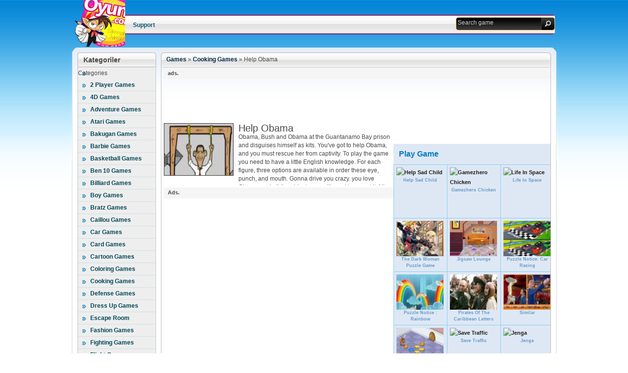

--- FILE ---
content_type: text/html; charset=UTF-8
request_url: https://en.oyuntc.com/help-obama.html
body_size: 7957
content:
<!DOCTYPE html PUBLIC "-//W3C//DTD XHTML 1.0 Transitional//EN" "http://www.w3.org/TR/xhtml1/DTD/xhtml1-transitional.dtd"> <html xmlns="http://www.w3.org/1999/xhtml" dir="ltr" lang="en"><head profile="http://gmpg.org/xfn/11"> <meta http-equiv="Content-Type" content="text/html; charset=utf-8"/> <meta http-equiv="content-language" content="en"/> <title>Help Obama Game Play - Cooking Games</title> <link rel="shortcut icon" href="/favicon.ico" type="image/x-icon"/> <meta name="description" content="Obama, Bush and Obama at the Guantanamo Bay prison and disguises himself as kits. You&#039;ve got to help Obama, and you must rescue her from captivity. To play"/> <link rel="canonical" href="https://en.oyuntc.com/help-obama.html"/> <link rel='prev' title='The Dark Woman Puzzle Game' href='https://en.oyuntc.com/the-dark-woman-puzzle-game.html'/> <link rel='next' title='Henry Ware Finding Game' href='https://en.oyuntc.com/henry-ware-finding-game.html'/> <meta name="keywords" content="Help Obama, Help Obama Oyna, Help Obama Oyunları, Help Obama Play game, free Help Obama"/> <meta property="og:type" content="game"/> <meta property="og:title" content="Help Obama Oyunu"> <meta property="og:url" content="https://en.oyuntc.com/help-obama.html"/> <meta property="og:image" content="http://www.oyuntc.com/dosyalar/oyuntc-obamaya-yardim-et.jpg"> <link href="/css/oyuntc.css" rel="stylesheet" type="text/css" media="screen"/><meta name="robots" content="include, follow"/><meta property="fb:app_id" content="230879500420599"/><meta property="fb:admins" content="100004540543030,100002630740273"/><link href="https://plus.google.com/109329303167958254459" rel="publisher"/> <meta name="msvalidate.01" content="AF26E81FE6459CE46684DBB4847A9326"/> <script type="text/javascript">

  var _gaq = _gaq || [];
  _gaq.push(['_setAccount', 'UA-27447611-1']);
  _gaq.push(['_trackPageview']);
  _gaq.push(['_trackPageLoadTime']);

  (function() {
    var ga = document.createElement('script'); ga.type = 'text/javascript'; ga.async = true;
    ga.src = ('https:' == document.location.protocol ? 'https://ssl' : 'http://www') + '.google-analytics.com/ga.js';
    var s = document.getElementsByTagName('script')[0]; s.parentNode.insertBefore(ga, s);
  })();

</script> </head><body class="sidebar-left"><div class="main-containerbee"><div id="dhtmltooltip"></div><script type="text/javascript" src="/js/oyuntc.js.php"></script><div class="ust"><div class="oyuntc_header"><div class="topMenu"><div class="linkler"> </div></div><div class="header_menu rd5 spr"><ul class="header_sol siteMenu" id="OYUNTC"><li><a href="/destek" rel="nofollow">Support</a></li></ul><div class="header_sag"><div class="searchBox spr rd5"><form class="aramaForm" action="https://en.oyuntc.com/"><input id="searchInput" name="s" value="Search game" onclick="this.value='';"/><a class="searchButton spr tr5 br5"></a></form></div></div></div><div class="ust_logo"><h1><a href="https://en.oyuntc.com" title="OYUNTC">OYUNTC</a></h1></div></div></div><div class="wrapper "> <div class="in-wrapper"> <div id="container" class="clear-block"> <div class="mid-container"> <div id="sidebar-left" class="sidebar"><div id="block-block-40" class="block clear-block block block-block"><h2>Kategoriler</h2><ul class="sideborder-spc"><li class="categories">Categories<ul> <li class="cat-item cat-item-1"><a href="https://en.oyuntc.com/category/2playergames" title="The only 2 player games and multiplayer games play address. Here you can find a two player game and more. ">2 Player Games</a> </li> <li class="cat-item cat-item-4"><a href="https://en.oyuntc.com/category/4dgames" title="4d games are waiting for you. 4d unique site where you can find the best and most beautiful game you are welcomed to.">4D Games</a> </li> <li class="cat-item cat-item-31"><a href="https://en.oyuntc.com/category/adventuregames" title="Adventure Games Adventure Games adventure seekers can enjoy and play the game of loves and adventures filled with that category. ">Adventure Games</a> </li> <li class="cat-item cat-item-7"><a href="https://en.oyuntc.com/category/atarigames" title="In 1990, Atari games old Atari game from the black box to the present day in conjunction with the category where you can find all the heroes. ">Atari Games</a> </li> <li class="cat-item cat-item-8"><a href="https://en.oyuntc.com/category/bakugangames" title="For lovers of Bakugan games, a famous television hero all the games that you offer. The address of those who want to play the game Bakugan. ">Bakugan Games</a> </li> <li class="cat-item cat-item-9"><a href="https://en.oyuntc.com/category/barbiegames" title="An indispensable Barbie games for girls category. Most beautiful barbie game our site the seekers up-to-date can be found here. ">Barbie Games</a> </li> <li class="cat-item cat-item-10"><a href="https://en.oyuntc.com/category/basketballgames" title="Basketball games are offered and basketball, basketball, basketball players, and all other sports-related games we find the basketball game. ">Basketball Games</a> </li> <li class="cat-item cat-item-13"><a href="https://en.oyuntc.com/category/ben10games" title="Ben 10 games the boys and girls who love to play games game of all of the most current and the most beautiful skin awaits you at this address. ">Ben 10 Games</a> </li> <li class="cat-item cat-item-14"><a href="https://en.oyuntc.com/category/billiardgames" title="Our offered billiard Games category offers you all that and more you are curious about the game of billiards play pool games we offer. ">Billiard Games</a> </li> <li class="cat-item cat-item-23"><a href="https://en.oyuntc.com/category/boygames" title="Boy games the men in the field and prepared for the pleasure of men could take more of the man&#039;s playing field. ">Boy Games</a> </li> <li class="cat-item cat-item-16"><a href="https://en.oyuntc.com/category/bratzgames" title="These girls play Bratz games team members and we all friends are there. Best game on the site bratz oyuntc awaits you. ">Bratz Games</a> </li> <li class="cat-item cat-item-28"><a href="https://en.oyuntc.com/category/caillougames" title="Caillou cartoon games play games and best most enjoyable play together with your hero. The real spelling with caillou is waiting for those who want to play the game. ">Caillou Games</a> </li> <li class="cat-item cat-item-6"><a href="https://en.oyuntc.com/category/cargames" title="Our site car games and racing enthusiasts, truck, dozer, motor and car racing games are waiting for you in the car in the whole game. ">Car Games</a> </li> <li class="cat-item cat-item-26"><a href="https://en.oyuntc.com/category/cardgames" title="We gather for you all games played with playing cards play card games. Best paper of those who want to play the game is the address. ">Card Games</a> </li> <li class="cat-item cat-item-18"><a href="https://en.oyuntc.com/category/cartoongames" title="Cartoon games game a date with the children of the most visited and the most fun to play as you are offered. ">Cartoon Games</a> </li> <li class="cat-item cat-item-15"><a href="https://en.oyuntc.com/category/coloringgames" title="Games for kids coloring games is one of the most enjoyed and love the most. Coloring game with the games of your dreams with the colors together. ">Coloring Games</a> </li> <li class="cat-item cat-item-50"><a href="https://en.oyuntc.com/category/cookinggames" title="Cooking games and preparation cooking game you can learn where it is located in the most beautiful and the most delicious food category. ">Cooking Games</a> </li> <li class="cat-item cat-item-40"><a href="https://en.oyuntc.com/category/defensegames" title="Defense games and defence, protection, strategy development and passing them to the application games. For defense game lovers should check. ">Defense Games</a> </li> <li class="cat-item cat-item-25"><a href="https://en.oyuntc.com/category/dressupgames" title="And dress Dress Up Games, clothes dress up game on the whole which is prepared to play right here waiting for everything about.">Dress Up Games</a> </li> <li class="cat-item cat-item-38"><a href="https://en.oyuntc.com/category/escaperoomgames" title="Escape room games hangout spot for lovers of mystery and secrets. Everything in the game room for you and offer you these games are of a nature that might be a clue. ">Escape Room</a> </li> <li class="cat-item cat-item-33"><a href="https://en.oyuntc.com/category/fashiongames" title="Fashion Games the most famous of the area. Here&#039;s a model good for the game and famous games. ">Fashion Games</a> </li> <li class="cat-item cat-item-22"><a href="https://en.oyuntc.com/category/fightinggames" title="Fighting games and progressive fighting, martial arts the most beautiful and the best fighting game of recent games in that category. ">Fighting Games</a> </li> <li class="cat-item cat-item-47"><a href="https://en.oyuntc.com/category/flightgames" title="You can find helicopter, flight games and. You can visit and play our flying airplane game all the appliances category. ">Flight Games</a> </li> <li class="cat-item cat-item-24"><a href="https://en.oyuntc.com/category/footballgames" title="Play football games and be a favorite of the fans! All the football fans here who want to play the best football game we&#039;re waiting for. ">Football Games</a> </li> <li class="cat-item cat-item-29"><a href="https://en.oyuntc.com/category/girlgames" title="We bring together for girl games girl games. Those who want to play all the games that are special for girls and girl game is here. ">Girl Games</a> </li> <li class="cat-item cat-item-53"><a href="https://en.oyuntc.com/category/iogames" title="Best all io games list is waiting for you. All of the games io hack, mod, cheat, and games online with download links are located here. ">io Games</a> </li> <li class="cat-item cat-item-20"><a href="https://en.oyuntc.com/category/kidsgames" title="Kids play games and visited by lots of people who want to contribute to the intelligence of your child, children in the game category. ">Kids Games</a> </li> <li class="cat-item cat-item-32"><a href="https://en.oyuntc.com/category/makeovergames" title="Makeover games and girls don&#039;t use makeup that is tailored specifically for the game that shows even the finest details of the most beautiful games we offer you this together. ">Makeover Games</a> </li> <li class="cat-item cat-item-34"><a href="https://en.oyuntc.com/category/mariogames" title="Mario games play Super Mario on adventures with the beloved hero and then drift most of the time the game is frequented by players. ">Mario Games</a> </li> <li class="cat-item cat-item-35"><a href="https://en.oyuntc.com/category/minigames" title="There are mini games. Selected for you and the pleasure of small games that you can play with one of the most beautiful places on our site. ">Mini Games</a> </li> <li class="cat-item cat-item-36"><a href="https://en.oyuntc.com/category/motorcyclegames" title="If you&#039;re like bike games you a speed buff, and a motor scooter such as the game you have to visit if you love Motor Racing. ">Motorcycle Games</a> </li> <li class="cat-item cat-item-37"><a href="https://en.oyuntc.com/category/musicgames" title="All of the people who discovered the unique beauty of music and music games that you can find a good music game that is available for the musical instruments category. ">Music Games</a> </li> <li class="cat-item cat-item-3"><a href="https://en.oyuntc.com/category/onlinegames" title="Free online games that you can find the online game of your choosing and up to date, the games offered a nice area of our website. ">Online Games</a> </li> <li class="cat-item cat-item-27"><a href="https://en.oyuntc.com/category/othergames" title="Other games by category and offering site and our diversity as the choice of looking for a different game presented to you the part of the game. ">Other Games</a> </li> <li class="cat-item cat-item-49"><a href="https://en.oyuntc.com/category/racinggames" title="Indispensable for racing games speed games is the place where addicts can find. Please visit the racing game lovers for you to participate in the contest. ">Racing Games</a> </li> <li class="cat-item cat-item-21"><a href="https://en.oyuntc.com/category/religiongames" title="Representing the religion of our country, religious games, religious and children prepared to learn you can play the game that more fun to listen to. ">Religion Games</a> </li> <li class="cat-item cat-item-41"><a href="https://en.oyuntc.com/category/scoregames" title="Scoring and score save games. Then you can record your scores with your friends yaristirip other games you have to work to pass. ">Score Games</a> </li> <li class="cat-item cat-item-11"><a href="https://en.oyuntc.com/category/skillgames" title="Our area of Skill Games of skill that offer the game being one of Turkey&#039;s most visited sites with good games. ">Skill Games</a> </li> <li class="cat-item cat-item-45"><a href="https://en.oyuntc.com/category/sonicgames" title="Sonic games from the past years to the present day is a hero. The callers that would prefer to game Super Sonic category. ">Sonic Games</a> </li> <li class="cat-item cat-item-42"><a href="https://en.oyuntc.com/category/sportsgames" title="The most up to date and covering sports games sports games in the whole wide world is located. If you are looking for a sports game, you should visit immediately. ">Sports Games</a> </li> <li class="cat-item cat-item-43"><a href="https://en.oyuntc.com/category/suegames" title="There are sue games and we offer the most beautiful game of lovers and friends. Visit our games like the game sue up to date. ">Sue Games</a> </li> <li class="cat-item cat-item-5"><a href="https://en.oyuntc.com/category/surgeygames" title="Surgery is the address of games. Doctor, patient, hospital, needle and detailed about all the Games available. Game lovers here is the best surgery. ">Surgey Games</a> </li> <li class="cat-item cat-item-46"><a href="https://en.oyuntc.com/category/teletubbiesgames" title="Teletubbies Games and if you find that have been made about the Teletubbies is the place where you can play all good.">Teletubbies Games</a> </li> <li class="cat-item cat-item-39"><a href="https://en.oyuntc.com/category/wargames" title="Are you ready for conflict and war games play right now? We offer you war game. Conflict and the most beautiful war games is here. ">War Games</a> </li> <li class="cat-item cat-item-48"><a href="https://en.oyuntc.com/category/winxgames" title="Winx games, games of all your buddies and these girls is the area where is located. You can come in and play Winx game lovers. ">Winx Games</a> </li> </ul></li></ul><div class="fot-content"></div></div><div id="block-block-38" class="block clear-block block block-block"></div></div><div id="center"> <div id="squeeze"> <div class="right-corner"> <div class="left-corner"> <div class="breadcrumb breadcrumbs"><div class="rdfa-breadcrumb"><div xmlns:v="http://rdf.data-vocabulary.org/#"><span typeof="v:Breadcrumb"><a rel="v:url" property="v:title" href="https://en.oyuntc.com/" class="home">Games</a></span> <span class='separator'>»</span> <span typeof="v:Breadcrumb"><a rel="v:url" property="v:title" href="https://en.oyuntc.com/category/cookinggames" title="Cooking Games">Cooking Games</a></span> <span class='separator'>»</span> Help Obama</div></div></div><div class="playpage-content"> <div class="playpage-content-inner"> <div class="playpage-inner"> <div class="clear-block top-title"> <div class="playpage-container-bottom-bg"> <div class="playpage-container"> <div class="playpage-slide-flash-game-main-wrapper"> <div class="slide-flashgame-container"> <div class="playpage-slide-container"> <div class="oyuntc_sayfa"> <span class="reklam" style="border-top: 0pt none; padding-top: 0pt;">ads.</span> <script type="text/javascript">
    google_ad_client = "ca-pub-8297447650563610";
    google_ad_slot = "5912099818";
    google_ad_width = 728;
    google_ad_height = 90;
</script> <script type="text/javascript"
src="//pagead2.googlesyndication.com/pagead/show_ads.js">
</script> <div class="oyuntc_sayfa_sol"> <div class="oyuntc_sayfa_1"> <img src="http://www.oyuntc.com/dosyalar/oyuntc-obamaya-yardim-et.jpg" alt="Help Obama" title="Help Obama"/> <div class="oyun_aciklama"><h1>Help Obama</h1><p>Obama, Bush and Obama at the Guantanamo Bay prison and disguises himself as kits. You&#039;ve got to help Obama, and you must rescue her from captivity. To play the game you need to have a little English knowledge. For each figure, three options are available in order these eye, punch, and mouth. Gonna drive you crazy. you love Obama, and all the objects you will need to repeat it. Nice memory game, good luck on your intelligence, it&#039;s time for fusion.</p> </div></div> <span class="reklam" style="border-top: 0pt none; padding-top: 0pt;">Ads.</span> <div class="reklam1" style="margin: 25px auto auto; width: 336px; height: 280px;"> <script type="text/javascript">
    google_ad_client = "ca-pub-8297447650563610";
    google_ad_slot = "9061610479";
    google_ad_width = 300;
    google_ad_height = 250;
</script> <script type="text/javascript"
src="//pagead2.googlesyndication.com/pagead/show_ads.js">
</script> </div></div> <div class="oyuntc_sayfa_sag"> <br/><a class="oyna" href="help-obama-oyna.html"><span>Play Game</span></a> <div class="oyuntc_sayfa_kat"> <a title="Help Sad Child" href="https://en.oyuntc.com/help-sad-child.html"><img title="Help Sad Child" alt="Help Sad Child" src="http://s.oyuntc.com/6130.jpg"/><br/><p class="sayfa_yazi">Help Sad Child</p></a> <a title="Gamezhero Chicken" href="https://en.oyuntc.com/gamezhero-chicken.html"><img title="Gamezhero Chicken" alt="Gamezhero Chicken" src="http://s.oyuntc.com/6559.jpg"/><br/><p class="sayfa_yazi">Gamezhero Chicken</p></a> <a title="Life In Space" href="https://en.oyuntc.com/life-in-space.html"><img title="Life In Space" alt="Life In Space" src="http://s.oyuntc.com/6770.jpg"/><br/><p class="sayfa_yazi">Life In Space</p></a> <a title="The Dark Woman Puzzle Game" href="https://en.oyuntc.com/the-dark-woman-puzzle-game.html"><img title="The Dark Woman Puzzle Game" alt="The Dark Woman Puzzle Game" src="http://www.oyuntc.com/dosyalar/oyuntc-karanlik-kadin-yapboz-oyunu.jpg"/><br/><p class="sayfa_yazi">The Dark Woman Puzzle Game</p></a> <a title="Jigsaw Lounge" href="https://en.oyuntc.com/jigsaw-lounge.html"><img title="Jigsaw Lounge" alt="Jigsaw Lounge" src="http://www.oyuntc.com/dosyalar/oyuntc-yapboz-salonu.jpg"/><br/><p class="sayfa_yazi">Jigsaw Lounge</p></a> <a title="Puzzle Notice: Car Racing" href="https://en.oyuntc.com/puzzle-notice-car-racing.html"><img title="Puzzle Notice: Car Racing" alt="Puzzle Notice: Car Racing" src="http://www.oyuntc.com/dosyalar/oyuntc-fark-bulmaca-araba-yarisi.jpg"/><br/><p class="sayfa_yazi">Puzzle Notice: Car Racing</p></a> <a title="Puzzle Notice : Rainbow" href="https://en.oyuntc.com/puzzle-notice-rainbow.html"><img title="Puzzle Notice : Rainbow" alt="Puzzle Notice : Rainbow" src="http://www.oyuntc.com/dosyalar/oyuntc-fark-bulmaca-gokkusagi.jpg"/><br/><p class="sayfa_yazi">Puzzle Notice : Rainbow</p></a> <a title="Pirates Of The Caribbean Letters" href="https://en.oyuntc.com/pirates-of-the-caribbean-letters.html"><img title="Pirates Of The Caribbean Letters" alt="Pirates Of The Caribbean Letters" src="http://www.oyuntc.com/dosyalar/oyuntc-karayip-korsanlari-harfler.jpg"/><br/><p class="sayfa_yazi">Pirates Of The Caribbean Letters</p></a> <a title="Similar" href="https://en.oyuntc.com/similar.html"><img title="Similar" alt="Similar" src="http://www.oyuntc.com/dosyalar/oyuntc-benzerler.jpg"/><br/><p class="sayfa_yazi">Similar</p></a> <a title="Sleepwalking Tom and Jerry" href="https://en.oyuntc.com/sleepwalking-tom-and-jerry.html"><img title="Sleepwalking Tom and Jerry" alt="Sleepwalking Tom and Jerry" src="http://www.oyuntc.com/dosyalar/oyuntc-tom-ve-jerry-uyurgezer.jpg"/><br/><p class="sayfa_yazi">Sleepwalking Tom and Jerry</p></a> <a title="Save Traffic" href="https://en.oyuntc.com/save-traffic.html"><img title="Save Traffic" alt="Save Traffic" src="http://s.oyuntc.com/516.jpg"/><br/><p class="sayfa_yazi">Save Traffic</p></a> <a title="Jenga" href="https://en.oyuntc.com/jenga.html"><img title="Jenga" alt="Jenga" src="http://s.oyuntc.com/903.jpg"/><br/><p class="sayfa_yazi">Jenga</p></a> <a title="Translate The Same Colors" href="https://en.oyuntc.com/translate-the-same-colors.html"><img title="Translate The Same Colors" alt="Translate The Same Colors" src="http://s.oyuntc.com/391.jpg"/><br/><p class="sayfa_yazi">Translate The Same Colors</p></a> <a title="Keep In Mind" href="https://en.oyuntc.com/keep-in-mind.html"><img title="Keep In Mind" alt="Keep In Mind" src="http://s.oyuntc.com/230.jpg"/><br/><p class="sayfa_yazi">Keep In Mind</p></a> <a title="Green Finish" href="https://en.oyuntc.com/green-finish.html"><img title="Green Finish" alt="Green Finish" src="http://s.oyuntc.com/244.jpg"/><br/><p class="sayfa_yazi">Green Finish</p></a> </ul></div> </div> <div class="play-page-adver"> </div></div></div></div></div></div></div> <div class="panel-separator"></div> </div></div></div></div></div></div> <div class="mostpopulargame"><div id="block-block-36" class="clear-block block block-block"><div class="dhtmlgoodies_questionplay"><h4>Best Games</h4></div><div class="dhtmlgoodies_answerplay"><div class="dhtmlgoodies_answer_contentplay"><ul><li><a href="https://en.oyuntc.com/stickman-defense.html" onmouseover="ddrivetip(&#039;&lt;div class=\&#039;more-game-tip\&#039;&gt; &lt;span class= \&#039;more-game-tip-name\&#039;&gt;&lt;img src=\&#039;http://www.oyuntc.com/dosyalar/oyuntc-cop-adam-defans.jpg\&#039; width=&quot;130&quot; height=&quot;88&quot; /&gt;&lt;/span&gt;&lt;span class= \&#039;more-game-tip-title\&#039;&gt;Stickman Defense&lt;/span&gt;&lt;/div&gt;&#039;)" onmouseout="hideddrivetip()">Stickman Defense</a></li><li><a href="https://en.oyuntc.com/save-the-queen.html" onmouseover="ddrivetip(&#039;&lt;div class=\&#039;more-game-tip\&#039;&gt; &lt;span class= \&#039;more-game-tip-name\&#039;&gt;&lt;img src=\&#039;http://www.oyuntc.com/dosyalar/oyuntc-kralice-kurtar.jpg\&#039; width=&quot;130&quot; height=&quot;88&quot; /&gt;&lt;/span&gt;&lt;span class= \&#039;more-game-tip-title\&#039;&gt;Save The Queen&lt;/span&gt;&lt;/div&gt;&#039;)" onmouseout="hideddrivetip()">Save The Queen</a></li><li><a href="https://en.oyuntc.com/captive-santa-claus.html" onmouseover="ddrivetip(&#039;&lt;div class=\&#039;more-game-tip\&#039;&gt; &lt;span class= \&#039;more-game-tip-name\&#039;&gt;&lt;img src=\&#039;http://www.oyuntc.com/dosyalar/oyuntc-esir-noel-baba.jpg\&#039; width=&quot;130&quot; height=&quot;88&quot; /&gt;&lt;/span&gt;&lt;span class= \&#039;more-game-tip-title\&#039;&gt;Captive Santa Claus&lt;/span&gt;&lt;/div&gt;&#039;)" onmouseout="hideddrivetip()">Captive Santa Claus</a></li><li><a href="https://en.oyuntc.com/bone-hunter.html" onmouseover="ddrivetip(&#039;&lt;div class=\&#039;more-game-tip\&#039;&gt; &lt;span class= \&#039;more-game-tip-name\&#039;&gt;&lt;img src=\&#039;http://www.oyuntc.com/dosyalar/oyuntc-kilcik-avcisi.jpg\&#039; width=&quot;130&quot; height=&quot;88&quot; /&gt;&lt;/span&gt;&lt;span class= \&#039;more-game-tip-title\&#039;&gt;Bone Hunter&lt;/span&gt;&lt;/div&gt;&#039;)" onmouseout="hideddrivetip()">Bone Hunter</a></li><li><a href="https://en.oyuntc.com/dede-games-play-darts.html" onmouseover="ddrivetip(&#039;&lt;div class=\&#039;more-game-tip\&#039;&gt; &lt;span class= \&#039;more-game-tip-name\&#039;&gt;&lt;img src=\&#039;http://www.oyuntc.com/dosyalar/oyuntc-dedegames-dart-oyna.jpg\&#039; width=&quot;130&quot; height=&quot;88&quot; /&gt;&lt;/span&gt;&lt;span class= \&#039;more-game-tip-title\&#039;&gt;Dede Games Play Darts&lt;/span&gt;&lt;/div&gt;&#039;)" onmouseout="hideddrivetip()">Dede Games Play Dart..</a></li><li><a href="https://en.oyuntc.com/potted-adventure.html" onmouseover="ddrivetip(&#039;&lt;div class=\&#039;more-game-tip\&#039;&gt; &lt;span class= \&#039;more-game-tip-name\&#039;&gt;&lt;img src=\&#039;http://www.oyuntc.com/dosyalar/oyuntc-saksi-macerasi.jpg\&#039; width=&quot;130&quot; height=&quot;88&quot; /&gt;&lt;/span&gt;&lt;span class= \&#039;more-game-tip-title\&#039;&gt;Potted Adventure&lt;/span&gt;&lt;/div&gt;&#039;)" onmouseout="hideddrivetip()">Potted Adventure</a></li><li><a href="https://en.oyuntc.com/winx-club-jigsaw-puzzle.html" onmouseover="ddrivetip(&#039;&lt;div class=\&#039;more-game-tip\&#039;&gt; &lt;span class= \&#039;more-game-tip-name\&#039;&gt;&lt;img src=\&#039;http://www.oyuntc.com/dosyalar/oyuntc-winx-yapboz-kulubu.jpg\&#039; width=&quot;130&quot; height=&quot;88&quot; /&gt;&lt;/span&gt;&lt;span class= \&#039;more-game-tip-title\&#039;&gt;Winx Club Jigsaw Puzzle&lt;/span&gt;&lt;/div&gt;&#039;)" onmouseout="hideddrivetip()">Winx Club Jigsaw Puz..</a></li><li><a href="https://en.oyuntc.com/sue-pink-makeup.html" onmouseover="ddrivetip(&#039;&lt;div class=\&#039;more-game-tip\&#039;&gt; &lt;span class= \&#039;more-game-tip-name\&#039;&gt;&lt;img src=\&#039;http://www.oyuntc.com/dosyalar/oyuntc-sue-pembe-makyaj.jpg\&#039; width=&quot;130&quot; height=&quot;88&quot; /&gt;&lt;/span&gt;&lt;span class= \&#039;more-game-tip-title\&#039;&gt;Sue Pink Makeup&lt;/span&gt;&lt;/div&gt;&#039;)" onmouseout="hideddrivetip()">Sue Pink Makeup</a></li><li><a href="https://en.oyuntc.com/water-and-banana-cake.html" onmouseover="ddrivetip(&#039;&lt;div class=\&#039;more-game-tip\&#039;&gt; &lt;span class= \&#039;more-game-tip-name\&#039;&gt;&lt;img src=\&#039;http://www.oyuntc.com/dosyalar/oyuntc-seu-ve-muzlu-pastasi.jpg\&#039; width=&quot;130&quot; height=&quot;88&quot; /&gt;&lt;/span&gt;&lt;span class= \&#039;more-game-tip-title\&#039;&gt;Water and banana cake&lt;/span&gt;&lt;/div&gt;&#039;)" onmouseout="hideddrivetip()">Water and banana cak..</a></li><li><a href="https://en.oyuntc.com/lamb-fly.html" onmouseover="ddrivetip(&#039;&lt;div class=\&#039;more-game-tip\&#039;&gt; &lt;span class= \&#039;more-game-tip-name\&#039;&gt;&lt;img src=\&#039;http://www.oyuntc.com/dosyalar/oyuntc-kuzu-ucur.jpg\&#039; width=&quot;130&quot; height=&quot;88&quot; /&gt;&lt;/span&gt;&lt;span class= \&#039;more-game-tip-title\&#039;&gt;Lamb Fly&lt;/span&gt;&lt;/div&gt;&#039;)" onmouseout="hideddrivetip()">Lamb Fly</a></li><li><a href="https://en.oyuntc.com/2100-race.html" onmouseover="ddrivetip(&#039;&lt;div class=\&#039;more-game-tip\&#039;&gt; &lt;span class= \&#039;more-game-tip-name\&#039;&gt;&lt;img src=\&#039;http://www.oyuntc.com/dosyalar/oyuntc-yaris-2100.jpg\&#039; width=&quot;130&quot; height=&quot;88&quot; /&gt;&lt;/span&gt;&lt;span class= \&#039;more-game-tip-title\&#039;&gt;2100 race&lt;/span&gt;&lt;/div&gt;&#039;)" onmouseout="hideddrivetip()">2100 race</a></li><li><a href="https://en.oyuntc.com/angry-racing-in-the-desert.html" onmouseover="ddrivetip(&#039;&lt;div class=\&#039;more-game-tip\&#039;&gt; &lt;span class= \&#039;more-game-tip-name\&#039;&gt;&lt;img src=\&#039;http://www.oyuntc.com/dosyalar/oyuntc-kizgin-colde-yaris.jpg\&#039; width=&quot;130&quot; height=&quot;88&quot; /&gt;&lt;/span&gt;&lt;span class= \&#039;more-game-tip-title\&#039;&gt;Angry Racing In The Desert&lt;/span&gt;&lt;/div&gt;&#039;)" onmouseout="hideddrivetip()">Angry Racing In The ..</a></li><li><a href="https://en.oyuntc.com/barbie-bride-and-wedding-hall.html" onmouseover="ddrivetip(&#039;&lt;div class=\&#039;more-game-tip\&#039;&gt; &lt;span class= \&#039;more-game-tip-name\&#039;&gt;&lt;img src=\&#039;http://www.oyuntc.com/dosyalar/oyuntc-barbie-gelin-ve-dugun-salonu.jpg\&#039; width=&quot;130&quot; height=&quot;88&quot; /&gt;&lt;/span&gt;&lt;span class= \&#039;more-game-tip-title\&#039;&gt;Barbie Bride and Wedding Hall&lt;/span&gt;&lt;/div&gt;&#039;)" onmouseout="hideddrivetip()">Barbie Bride and Wed..</a></li><li><a href="https://en.oyuntc.com/kuka-barbie-and-prince.html" onmouseover="ddrivetip(&#039;&lt;div class=\&#039;more-game-tip\&#039;&gt; &lt;span class= \&#039;more-game-tip-name\&#039;&gt;&lt;img src=\&#039;http://www.oyuntc.com/dosyalar/oyuntc-barbie-ve-prens-kuka.gif\&#039; width=&quot;130&quot; height=&quot;88&quot; /&gt;&lt;/span&gt;&lt;span class= \&#039;more-game-tip-title\&#039;&gt;Kuka Barbie and Prince&lt;/span&gt;&lt;/div&gt;&#039;)" onmouseout="hideddrivetip()">Kuka Barbie and Prin..</a></li><li><a href="https://en.oyuntc.com/barbie-fairy.html" onmouseover="ddrivetip(&#039;&lt;div class=\&#039;more-game-tip\&#039;&gt; &lt;span class= \&#039;more-game-tip-name\&#039;&gt;&lt;img src=\&#039;http://www.oyuntc.com/dosyalar/oyuntc-peri-barbie.jpg\&#039; width=&quot;130&quot; height=&quot;88&quot; /&gt;&lt;/span&gt;&lt;span class= \&#039;more-game-tip-title\&#039;&gt;Barbie Fairy&lt;/span&gt;&lt;/div&gt;&#039;)" onmouseout="hideddrivetip()">Barbie Fairy</a></li></ul></div></div></div></div><div class="mostpopulargame"><div id="block-block-37" class="clear-block block block-block"><div class="dhtmlgoodies_questionplay"><h2>Oyun Bulutu</h2></div><div class="dhtmlgoodies_answerplay"><div class="dhtmlgoodies_answer_contentplay"><ul><li><a href="http://www.oyuntc.com/oyna/4doyunlar" title="4d oyunlar, 4d">4D Oyunlar</a></li><li><a href="http://www.oyuntc.com/oyna/2kisilikoyunlar" title="2 Kişilik Oyunlar, 2 Kişilik Oyun Oyna">2 Kişilik Oyunlar</a></li><li><a href="http://www.oyuntc.com/oyna/ciftlikoyunlari" title="Çiftlik Oyunları,Çiftlik Oyunu oyna">Çiftlik Oyunları</a></li><li><a href="http://www.oyuntc.com/oyna/savunmaoyunlari" title="Savunma Oyunları, Defans Oyunları">Savunma Oyunları</a></li><li><a href="http://www.oyuntc.com/oyna/ameliyatoyunlari" title="Ameliyat Oyunları, Doktor Oyunları, Hasta Oyunları">Ameliyat Oyunları</a></li><li><a href="http://www.oyuntc.com/oyna/makyajoyunlari" title="Makyaj Oyunları, Makyaj Yapma Oyunları">Makyaj Oyunları</a></li><li><a href="http://www.oyuntc.com/oyna/sungerboboyunlari" title="Sünger Bob Oyunları, Süngerbob Oyunu Oyna, Sünger Bob">Sünger Bob Oyunları</a></li><li><a href="http://www.oyuntc.com/oyna/sonicoyunlari" title="Sonic Oyunları, Süper Sonic Oyunları, Süper Sonik Oyna">Sonic Oyunları</a></li><li><a href="http://www.oyuntc.com/oyna/zumaoyunlari" title="Zuma Oyunları, Zuma, Zuma Oyunu Oyna, Zuma Oyunu">Zuma Oyunları</a></li><li><a href="http://www.oyuntc.com/oyna/teletabioyunlari" title="Teletabi Oyunları">Teletabi Oyunları</a></li><li><a href="http://www.oyuntc.com/friv.html" title="friv, friv oyunları">Friv</a></li><li><a href="http://www.oyuntc.com/oyna/iooyunlar" title="io oyunlar">io Oyunlar</a></li><li><a href="http://www.oyuntc.com/kostebekgiller.html" title="köstebekgiller oyunu">Köstebekgiller</a></li><li><a href="http://www.oyuntc.com/angry-birds.html" title="Angry birds, angry birds oyna">Angry Birds</a></li><li><a href="http://www.oyuntc.com/transformice.html" title="transformice">Transformice</a></li></ul></div></div><div class="dhtmlgoodies-footerplay"></div></div></div></div> <div class="footer-link"></div> <div class="container-foot"></div></div></div> <div class="oyuntc_footer"><div class="footer_finner"><div class="footer_sol"><a href="http://www.oyuntc.com" title="oyun">Oyun</a> | <a href="/contact" title="iletişim">İletişim</a> | <a href="/kullanim" rel="nofollow">About</a> | <a href="/sitemap.xml">Sitemap</a><br/></div><div class="footer_sag"><a href="https://plus.google.com/+Oyuntc" rel="nofollow" title="google plus" target="_blank"><img height="32" width="32" src="http://s.oyuntc.com/social/images/google.png" alt="google plus"/></a> | <a href="https://www.facebook.com/Oyuntc" rel="nofollow" title="facebook" target="_blank"><img height="32" width="32" src="http://s.oyuntc.com/social/images/facebook.png" alt="facebook"/></a> | <a href="https://twitter.com/Oyuntc" rel="nofollow" title="twitter" target="_blank"><img height="32" width="32" src="http://s.oyuntc.com/social/images/twitter.png" alt="twitter"/></a> | <a href="http://feeds.feedburner.com/oyuntc" rel="nofollow" title="feedburner" target="_blank"><img height="32" width="32" src="http://s.oyuntc.com/social/images/feedburner.png" alt="feedburner"/></a> | <a href="/feed/" title="rss"><img height="32" width="32" src="http://s.oyuntc.com/social/images/rss.png" alt="rss"/></a><br/>&copy;Copyright 2009-2019 OYUNTC.COM.<br/></div></div></div></div> <script type='text/javascript'>
/* <![CDATA[ */
var post_ratings = {"blog_url":"http:\/\/www.oyuntc.com\/"};
/* ]]> */
</script> <script type="text/javascript">(function (d, w, c) { (w[c] = w[c] || []).push(function() { try { w.yaCounter17805499 = new Ya.Metrika({id:17805499, webvisor:true, clickmap:true, trackLinks:true, accurateTrackBounce:true}); } catch(e) { } }); var n = d.getElementsByTagName("script")[0], s = d.createElement("script"), f = function () { n.parentNode.insertBefore(s, n); }; s.type = "text/javascript"; s.async = true; s.src = (d.location.protocol == "https:" ? "https:" : "http:") + "//mc.yandex.ru/metrika/watch.js"; if (w.opera == "[object Opera]") { d.addEventListener("DOMContentLoaded", f, false); } else { f(); } })(document, window, "yandex_metrika_callbacks");</script><noscript><div><img src="//mc.yandex.ru/watch/17805499" style="position:absolute; left:-9999px;" alt=""/></div></noscript> <script defer src="https://static.cloudflareinsights.com/beacon.min.js/vcd15cbe7772f49c399c6a5babf22c1241717689176015" integrity="sha512-ZpsOmlRQV6y907TI0dKBHq9Md29nnaEIPlkf84rnaERnq6zvWvPUqr2ft8M1aS28oN72PdrCzSjY4U6VaAw1EQ==" data-cf-beacon='{"version":"2024.11.0","token":"4858f9c9c001482983d6f9022a064498","r":1,"server_timing":{"name":{"cfCacheStatus":true,"cfEdge":true,"cfExtPri":true,"cfL4":true,"cfOrigin":true,"cfSpeedBrain":true},"location_startswith":null}}' crossorigin="anonymous"></script>
</body></html>


--- FILE ---
content_type: text/html; charset=utf-8
request_url: https://www.google.com/recaptcha/api2/aframe
body_size: 265
content:
<!DOCTYPE HTML><html><head><meta http-equiv="content-type" content="text/html; charset=UTF-8"></head><body><script nonce="cvVYcD4_1JZsoR_Cp_3taQ">/** Anti-fraud and anti-abuse applications only. See google.com/recaptcha */ try{var clients={'sodar':'https://pagead2.googlesyndication.com/pagead/sodar?'};window.addEventListener("message",function(a){try{if(a.source===window.parent){var b=JSON.parse(a.data);var c=clients[b['id']];if(c){var d=document.createElement('img');d.src=c+b['params']+'&rc='+(localStorage.getItem("rc::a")?sessionStorage.getItem("rc::b"):"");window.document.body.appendChild(d);sessionStorage.setItem("rc::e",parseInt(sessionStorage.getItem("rc::e")||0)+1);localStorage.setItem("rc::h",'1769029850025');}}}catch(b){}});window.parent.postMessage("_grecaptcha_ready", "*");}catch(b){}</script></body></html>